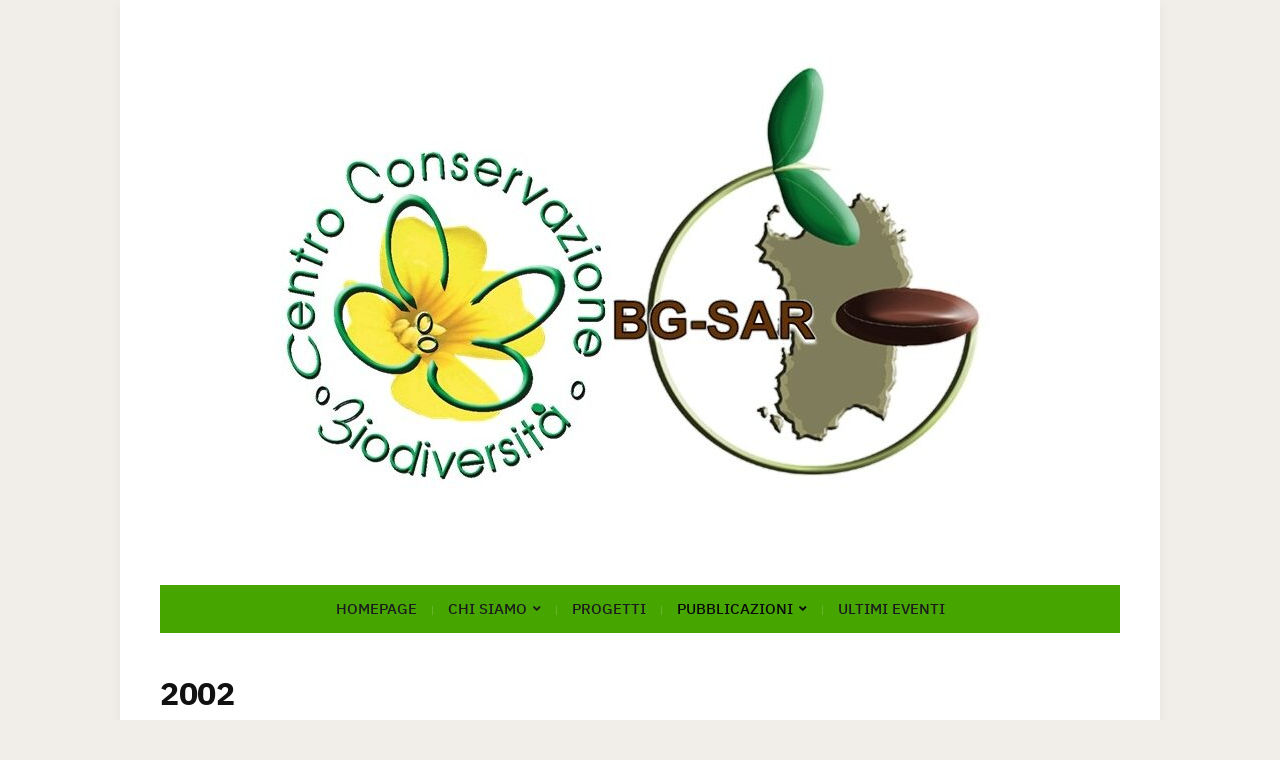

--- FILE ---
content_type: text/html; charset=UTF-8
request_url: https://ccb-sardegna.it/?page_id=2301
body_size: 11704
content:
<!DOCTYPE html>
<html lang="it-IT">
	<head>
		<meta charset="UTF-8" />
		<meta http-equiv="X-UA-Compatible" content="IE=edge" />
		<meta name="viewport" content="width=device-width, initial-scale=1.0" />
		<link rel="profile" href="//gmpg.org/xfn/11" />
	<title>2002 &#8211; Centro Conservazione Biodiversità &#8211; CCB</title>
<meta name='robots' content='max-image-preview:large' />
<link rel='dns-prefetch' href='//stats.wp.com' />
<link rel='dns-prefetch' href='//widgets.wp.com' />
<link rel='dns-prefetch' href='//s0.wp.com' />
<link rel='dns-prefetch' href='//0.gravatar.com' />
<link rel='dns-prefetch' href='//1.gravatar.com' />
<link rel='dns-prefetch' href='//2.gravatar.com' />
<link rel="alternate" type="application/rss+xml" title="Centro Conservazione Biodiversità - CCB &raquo; Feed" href="https://ccb-sardegna.it/?feed=rss2" />
<link rel="alternate" type="application/rss+xml" title="Centro Conservazione Biodiversità - CCB &raquo; Feed dei commenti" href="https://ccb-sardegna.it/?feed=comments-rss2" />
<link rel="alternate" title="oEmbed (JSON)" type="application/json+oembed" href="https://ccb-sardegna.it/index.php?rest_route=%2Foembed%2F1.0%2Fembed&#038;url=https%3A%2F%2Fccb-sardegna.it%2F%3Fpage_id%3D2301" />
<link rel="alternate" title="oEmbed (XML)" type="text/xml+oembed" href="https://ccb-sardegna.it/index.php?rest_route=%2Foembed%2F1.0%2Fembed&#038;url=https%3A%2F%2Fccb-sardegna.it%2F%3Fpage_id%3D2301&#038;format=xml" />
<style type='text/css' id='kt_global_css_variables'>
:root {
  --central-palette-1: #53F340;
}
</style>
<style id='wp-img-auto-sizes-contain-inline-css' type='text/css'>
img:is([sizes=auto i],[sizes^="auto," i]){contain-intrinsic-size:3000px 1500px}
/*# sourceURL=wp-img-auto-sizes-contain-inline-css */
</style>
<style id='wp-emoji-styles-inline-css' type='text/css'>

	img.wp-smiley, img.emoji {
		display: inline !important;
		border: none !important;
		box-shadow: none !important;
		height: 1em !important;
		width: 1em !important;
		margin: 0 0.07em !important;
		vertical-align: -0.1em !important;
		background: none !important;
		padding: 0 !important;
	}
/*# sourceURL=wp-emoji-styles-inline-css */
</style>
<style id='wp-block-library-inline-css' type='text/css'>
:root{--wp-block-synced-color:#7a00df;--wp-block-synced-color--rgb:122,0,223;--wp-bound-block-color:var(--wp-block-synced-color);--wp-editor-canvas-background:#ddd;--wp-admin-theme-color:#007cba;--wp-admin-theme-color--rgb:0,124,186;--wp-admin-theme-color-darker-10:#006ba1;--wp-admin-theme-color-darker-10--rgb:0,107,160.5;--wp-admin-theme-color-darker-20:#005a87;--wp-admin-theme-color-darker-20--rgb:0,90,135;--wp-admin-border-width-focus:2px}@media (min-resolution:192dpi){:root{--wp-admin-border-width-focus:1.5px}}.wp-element-button{cursor:pointer}:root .has-very-light-gray-background-color{background-color:#eee}:root .has-very-dark-gray-background-color{background-color:#313131}:root .has-very-light-gray-color{color:#eee}:root .has-very-dark-gray-color{color:#313131}:root .has-vivid-green-cyan-to-vivid-cyan-blue-gradient-background{background:linear-gradient(135deg,#00d084,#0693e3)}:root .has-purple-crush-gradient-background{background:linear-gradient(135deg,#34e2e4,#4721fb 50%,#ab1dfe)}:root .has-hazy-dawn-gradient-background{background:linear-gradient(135deg,#faaca8,#dad0ec)}:root .has-subdued-olive-gradient-background{background:linear-gradient(135deg,#fafae1,#67a671)}:root .has-atomic-cream-gradient-background{background:linear-gradient(135deg,#fdd79a,#004a59)}:root .has-nightshade-gradient-background{background:linear-gradient(135deg,#330968,#31cdcf)}:root .has-midnight-gradient-background{background:linear-gradient(135deg,#020381,#2874fc)}:root{--wp--preset--font-size--normal:16px;--wp--preset--font-size--huge:42px}.has-regular-font-size{font-size:1em}.has-larger-font-size{font-size:2.625em}.has-normal-font-size{font-size:var(--wp--preset--font-size--normal)}.has-huge-font-size{font-size:var(--wp--preset--font-size--huge)}.has-text-align-center{text-align:center}.has-text-align-left{text-align:left}.has-text-align-right{text-align:right}.has-fit-text{white-space:nowrap!important}#end-resizable-editor-section{display:none}.aligncenter{clear:both}.items-justified-left{justify-content:flex-start}.items-justified-center{justify-content:center}.items-justified-right{justify-content:flex-end}.items-justified-space-between{justify-content:space-between}.screen-reader-text{border:0;clip-path:inset(50%);height:1px;margin:-1px;overflow:hidden;padding:0;position:absolute;width:1px;word-wrap:normal!important}.screen-reader-text:focus{background-color:#ddd;clip-path:none;color:#444;display:block;font-size:1em;height:auto;left:5px;line-height:normal;padding:15px 23px 14px;text-decoration:none;top:5px;width:auto;z-index:100000}html :where(.has-border-color){border-style:solid}html :where([style*=border-top-color]){border-top-style:solid}html :where([style*=border-right-color]){border-right-style:solid}html :where([style*=border-bottom-color]){border-bottom-style:solid}html :where([style*=border-left-color]){border-left-style:solid}html :where([style*=border-width]){border-style:solid}html :where([style*=border-top-width]){border-top-style:solid}html :where([style*=border-right-width]){border-right-style:solid}html :where([style*=border-bottom-width]){border-bottom-style:solid}html :where([style*=border-left-width]){border-left-style:solid}html :where(img[class*=wp-image-]){height:auto;max-width:100%}:where(figure){margin:0 0 1em}html :where(.is-position-sticky){--wp-admin--admin-bar--position-offset:var(--wp-admin--admin-bar--height,0px)}@media screen and (max-width:600px){html :where(.is-position-sticky){--wp-admin--admin-bar--position-offset:0px}}

/*# sourceURL=wp-block-library-inline-css */
</style><style id='global-styles-inline-css' type='text/css'>
:root{--wp--preset--aspect-ratio--square: 1;--wp--preset--aspect-ratio--4-3: 4/3;--wp--preset--aspect-ratio--3-4: 3/4;--wp--preset--aspect-ratio--3-2: 3/2;--wp--preset--aspect-ratio--2-3: 2/3;--wp--preset--aspect-ratio--16-9: 16/9;--wp--preset--aspect-ratio--9-16: 9/16;--wp--preset--color--black: #000000;--wp--preset--color--cyan-bluish-gray: #abb8c3;--wp--preset--color--white: #ffffff;--wp--preset--color--pale-pink: #f78da7;--wp--preset--color--vivid-red: #cf2e2e;--wp--preset--color--luminous-vivid-orange: #ff6900;--wp--preset--color--luminous-vivid-amber: #fcb900;--wp--preset--color--light-green-cyan: #7bdcb5;--wp--preset--color--vivid-green-cyan: #00d084;--wp--preset--color--pale-cyan-blue: #8ed1fc;--wp--preset--color--vivid-cyan-blue: #0693e3;--wp--preset--color--vivid-purple: #9b51e0;--wp--preset--color--central-palette-1: #53F340;--wp--preset--gradient--vivid-cyan-blue-to-vivid-purple: linear-gradient(135deg,rgb(6,147,227) 0%,rgb(155,81,224) 100%);--wp--preset--gradient--light-green-cyan-to-vivid-green-cyan: linear-gradient(135deg,rgb(122,220,180) 0%,rgb(0,208,130) 100%);--wp--preset--gradient--luminous-vivid-amber-to-luminous-vivid-orange: linear-gradient(135deg,rgb(252,185,0) 0%,rgb(255,105,0) 100%);--wp--preset--gradient--luminous-vivid-orange-to-vivid-red: linear-gradient(135deg,rgb(255,105,0) 0%,rgb(207,46,46) 100%);--wp--preset--gradient--very-light-gray-to-cyan-bluish-gray: linear-gradient(135deg,rgb(238,238,238) 0%,rgb(169,184,195) 100%);--wp--preset--gradient--cool-to-warm-spectrum: linear-gradient(135deg,rgb(74,234,220) 0%,rgb(151,120,209) 20%,rgb(207,42,186) 40%,rgb(238,44,130) 60%,rgb(251,105,98) 80%,rgb(254,248,76) 100%);--wp--preset--gradient--blush-light-purple: linear-gradient(135deg,rgb(255,206,236) 0%,rgb(152,150,240) 100%);--wp--preset--gradient--blush-bordeaux: linear-gradient(135deg,rgb(254,205,165) 0%,rgb(254,45,45) 50%,rgb(107,0,62) 100%);--wp--preset--gradient--luminous-dusk: linear-gradient(135deg,rgb(255,203,112) 0%,rgb(199,81,192) 50%,rgb(65,88,208) 100%);--wp--preset--gradient--pale-ocean: linear-gradient(135deg,rgb(255,245,203) 0%,rgb(182,227,212) 50%,rgb(51,167,181) 100%);--wp--preset--gradient--electric-grass: linear-gradient(135deg,rgb(202,248,128) 0%,rgb(113,206,126) 100%);--wp--preset--gradient--midnight: linear-gradient(135deg,rgb(2,3,129) 0%,rgb(40,116,252) 100%);--wp--preset--font-size--small: 13px;--wp--preset--font-size--medium: 20px;--wp--preset--font-size--large: 36px;--wp--preset--font-size--x-large: 42px;--wp--preset--spacing--20: 0.44rem;--wp--preset--spacing--30: 0.67rem;--wp--preset--spacing--40: 1rem;--wp--preset--spacing--50: 1.5rem;--wp--preset--spacing--60: 2.25rem;--wp--preset--spacing--70: 3.38rem;--wp--preset--spacing--80: 5.06rem;--wp--preset--shadow--natural: 6px 6px 9px rgba(0, 0, 0, 0.2);--wp--preset--shadow--deep: 12px 12px 50px rgba(0, 0, 0, 0.4);--wp--preset--shadow--sharp: 6px 6px 0px rgba(0, 0, 0, 0.2);--wp--preset--shadow--outlined: 6px 6px 0px -3px rgb(255, 255, 255), 6px 6px rgb(0, 0, 0);--wp--preset--shadow--crisp: 6px 6px 0px rgb(0, 0, 0);}:where(.is-layout-flex){gap: 0.5em;}:where(.is-layout-grid){gap: 0.5em;}body .is-layout-flex{display: flex;}.is-layout-flex{flex-wrap: wrap;align-items: center;}.is-layout-flex > :is(*, div){margin: 0;}body .is-layout-grid{display: grid;}.is-layout-grid > :is(*, div){margin: 0;}:where(.wp-block-columns.is-layout-flex){gap: 2em;}:where(.wp-block-columns.is-layout-grid){gap: 2em;}:where(.wp-block-post-template.is-layout-flex){gap: 1.25em;}:where(.wp-block-post-template.is-layout-grid){gap: 1.25em;}.has-black-color{color: var(--wp--preset--color--black) !important;}.has-cyan-bluish-gray-color{color: var(--wp--preset--color--cyan-bluish-gray) !important;}.has-white-color{color: var(--wp--preset--color--white) !important;}.has-pale-pink-color{color: var(--wp--preset--color--pale-pink) !important;}.has-vivid-red-color{color: var(--wp--preset--color--vivid-red) !important;}.has-luminous-vivid-orange-color{color: var(--wp--preset--color--luminous-vivid-orange) !important;}.has-luminous-vivid-amber-color{color: var(--wp--preset--color--luminous-vivid-amber) !important;}.has-light-green-cyan-color{color: var(--wp--preset--color--light-green-cyan) !important;}.has-vivid-green-cyan-color{color: var(--wp--preset--color--vivid-green-cyan) !important;}.has-pale-cyan-blue-color{color: var(--wp--preset--color--pale-cyan-blue) !important;}.has-vivid-cyan-blue-color{color: var(--wp--preset--color--vivid-cyan-blue) !important;}.has-vivid-purple-color{color: var(--wp--preset--color--vivid-purple) !important;}.has-black-background-color{background-color: var(--wp--preset--color--black) !important;}.has-cyan-bluish-gray-background-color{background-color: var(--wp--preset--color--cyan-bluish-gray) !important;}.has-white-background-color{background-color: var(--wp--preset--color--white) !important;}.has-pale-pink-background-color{background-color: var(--wp--preset--color--pale-pink) !important;}.has-vivid-red-background-color{background-color: var(--wp--preset--color--vivid-red) !important;}.has-luminous-vivid-orange-background-color{background-color: var(--wp--preset--color--luminous-vivid-orange) !important;}.has-luminous-vivid-amber-background-color{background-color: var(--wp--preset--color--luminous-vivid-amber) !important;}.has-light-green-cyan-background-color{background-color: var(--wp--preset--color--light-green-cyan) !important;}.has-vivid-green-cyan-background-color{background-color: var(--wp--preset--color--vivid-green-cyan) !important;}.has-pale-cyan-blue-background-color{background-color: var(--wp--preset--color--pale-cyan-blue) !important;}.has-vivid-cyan-blue-background-color{background-color: var(--wp--preset--color--vivid-cyan-blue) !important;}.has-vivid-purple-background-color{background-color: var(--wp--preset--color--vivid-purple) !important;}.has-black-border-color{border-color: var(--wp--preset--color--black) !important;}.has-cyan-bluish-gray-border-color{border-color: var(--wp--preset--color--cyan-bluish-gray) !important;}.has-white-border-color{border-color: var(--wp--preset--color--white) !important;}.has-pale-pink-border-color{border-color: var(--wp--preset--color--pale-pink) !important;}.has-vivid-red-border-color{border-color: var(--wp--preset--color--vivid-red) !important;}.has-luminous-vivid-orange-border-color{border-color: var(--wp--preset--color--luminous-vivid-orange) !important;}.has-luminous-vivid-amber-border-color{border-color: var(--wp--preset--color--luminous-vivid-amber) !important;}.has-light-green-cyan-border-color{border-color: var(--wp--preset--color--light-green-cyan) !important;}.has-vivid-green-cyan-border-color{border-color: var(--wp--preset--color--vivid-green-cyan) !important;}.has-pale-cyan-blue-border-color{border-color: var(--wp--preset--color--pale-cyan-blue) !important;}.has-vivid-cyan-blue-border-color{border-color: var(--wp--preset--color--vivid-cyan-blue) !important;}.has-vivid-purple-border-color{border-color: var(--wp--preset--color--vivid-purple) !important;}.has-vivid-cyan-blue-to-vivid-purple-gradient-background{background: var(--wp--preset--gradient--vivid-cyan-blue-to-vivid-purple) !important;}.has-light-green-cyan-to-vivid-green-cyan-gradient-background{background: var(--wp--preset--gradient--light-green-cyan-to-vivid-green-cyan) !important;}.has-luminous-vivid-amber-to-luminous-vivid-orange-gradient-background{background: var(--wp--preset--gradient--luminous-vivid-amber-to-luminous-vivid-orange) !important;}.has-luminous-vivid-orange-to-vivid-red-gradient-background{background: var(--wp--preset--gradient--luminous-vivid-orange-to-vivid-red) !important;}.has-very-light-gray-to-cyan-bluish-gray-gradient-background{background: var(--wp--preset--gradient--very-light-gray-to-cyan-bluish-gray) !important;}.has-cool-to-warm-spectrum-gradient-background{background: var(--wp--preset--gradient--cool-to-warm-spectrum) !important;}.has-blush-light-purple-gradient-background{background: var(--wp--preset--gradient--blush-light-purple) !important;}.has-blush-bordeaux-gradient-background{background: var(--wp--preset--gradient--blush-bordeaux) !important;}.has-luminous-dusk-gradient-background{background: var(--wp--preset--gradient--luminous-dusk) !important;}.has-pale-ocean-gradient-background{background: var(--wp--preset--gradient--pale-ocean) !important;}.has-electric-grass-gradient-background{background: var(--wp--preset--gradient--electric-grass) !important;}.has-midnight-gradient-background{background: var(--wp--preset--gradient--midnight) !important;}.has-small-font-size{font-size: var(--wp--preset--font-size--small) !important;}.has-medium-font-size{font-size: var(--wp--preset--font-size--medium) !important;}.has-large-font-size{font-size: var(--wp--preset--font-size--large) !important;}.has-x-large-font-size{font-size: var(--wp--preset--font-size--x-large) !important;}
/*# sourceURL=global-styles-inline-css */
</style>

<style id='classic-theme-styles-inline-css' type='text/css'>
/*! This file is auto-generated */
.wp-block-button__link{color:#fff;background-color:#32373c;border-radius:9999px;box-shadow:none;text-decoration:none;padding:calc(.667em + 2px) calc(1.333em + 2px);font-size:1.125em}.wp-block-file__button{background:#32373c;color:#fff;text-decoration:none}
/*# sourceURL=/wp-includes/css/classic-themes.min.css */
</style>
<link rel='stylesheet' id='contact-form-7-css' href='https://ccb-sardegna.it/wp-content/plugins/contact-form-7/includes/css/styles.css?ver=6.0' type='text/css' media='all' />
<link rel='stylesheet' id='jetpack_likes-css' href='https://ccb-sardegna.it/wp-content/plugins/jetpack/modules/likes/style.css?ver=13.9.1' type='text/css' media='all' />
<link rel='stylesheet' id='museo-style-css' href='https://ccb-sardegna.it/wp-content/themes/museo/style.css?ver=1.4.1' type='text/css' media='all' />
<link rel='stylesheet' id='academia-icomoon-css' href='https://ccb-sardegna.it/wp-content/themes/museo/css/icomoon.css?ver=1.4.1' type='text/css' media='all' />
<link rel='stylesheet' id='sharedaddy-css' href='https://ccb-sardegna.it/wp-content/plugins/jetpack/modules/sharedaddy/sharing.css?ver=13.9.1' type='text/css' media='all' />
<link rel='stylesheet' id='social-logos-css' href='https://ccb-sardegna.it/wp-content/plugins/jetpack/_inc/social-logos/social-logos.min.css?ver=13.9.1' type='text/css' media='all' />
<script type="text/javascript" src="https://ccb-sardegna.it/wp-includes/js/jquery/jquery.min.js?ver=3.7.1" id="jquery-core-js"></script>
<script type="text/javascript" src="https://ccb-sardegna.it/wp-includes/js/jquery/jquery-migrate.min.js?ver=3.4.1" id="jquery-migrate-js"></script>
<script type="text/javascript" src="https://ccb-sardegna.it/wp-content/themes/museo/js/superfish.min.js?ver=1" id="jquery-superfish-js"></script>
<link rel="https://api.w.org/" href="https://ccb-sardegna.it/index.php?rest_route=/" /><link rel="alternate" title="JSON" type="application/json" href="https://ccb-sardegna.it/index.php?rest_route=/wp/v2/pages/2301" /><link rel="EditURI" type="application/rsd+xml" title="RSD" href="https://ccb-sardegna.it/xmlrpc.php?rsd" />
<meta name="generator" content="WordPress 6.9" />
<link rel="canonical" href="https://ccb-sardegna.it/?page_id=2301" />
<link rel='shortlink' href='https://ccb-sardegna.it/?p=2301' />
	<style>img#wpstats{display:none}</style>
		
<!-- Begin Theme Custom CSS -->
<style type="text/css" id="academiathemes-custom-css">
.pagination a{color:#30799b;}.site-column-aside .widget_nav_menu .menu-item a, .site-column-aside .widget_nav_menu .menu-item-has-children > a, .pagination .current, .pagination a:hover, .pagination a:focus{background:#30799b;}#site-page-columns .widget-title, #site-column-main .widget-title, .pagination .current, .pagination a:hover, .pagination a:focus{border-color:#30799b;}.site-column-aside .widget_nav_menu .menu-item a{color:#4d9332;}.site-section-wrapper-primary-menu, .site-column-aside .widget_nav_menu .current-menu-item > a, .site-column-aside .widget_nav_menu .current-menu-item.menu-item-has-children > a, .site-column-aside .widget_nav_menu .current-page-ancestor > a{background:#47a500;}.site-column-aside .widget_nav_menu .current-menu-item > a, .site-column-aside .widget_nav_menu .current-menu-item.menu-item-has-children > a, .site-column-aside .widget_nav_menu .current-page-ancestor > a{border-right-color:#47a500;border-left-color:#47a500;}.large-nav a{color:#1c1c1c;}.large-nav a:hover, .large-nav a:focus, .large-nav .current-menu-item > a, .large-nav .current_page_item > a, .large-nav .current-menu-parent > a, .slicknav_nav a:hover, .slicknav_nav a:focus, .slicknav_btn:hover .slicknav_menutxt, .slicknav_btn:focus .slicknav_menutxt{color:#0a0a0a;}.slicknav_btn:hover .slicknav_icon-bar, .slicknav_btn:focus .slicknav_icon-bar{background-color:#0a0a0a;}#site-footer .widget-title{color:#0a0606;}.entry-tagline, .logged-in-as, .custom-widget-featured-page .entry-tagline, .custom-widget-featured-pages .entry-tagline{color:#42c611;}
</style>
<!-- End Theme Custom CSS -->

<!-- Jetpack Open Graph Tags -->
<meta property="og:type" content="article" />
<meta property="og:title" content="2002" />
<meta property="og:url" content="https://ccb-sardegna.it/?page_id=2301" />
<meta property="og:description" content="Visita l&#039;articolo per saperne di più." />
<meta property="article:published_time" content="2022-10-17T10:43:53+00:00" />
<meta property="article:modified_time" content="2022-10-17T10:43:53+00:00" />
<meta property="og:site_name" content="Centro Conservazione Biodiversità - CCB" />
<meta property="og:image" content="https://ccb-sardegna.it/wp-content/uploads/2022/04/cropped-E7344450-F23F-478A-B2A5-39986CF20375.jpeg" />
<meta property="og:image:width" content="512" />
<meta property="og:image:height" content="512" />
<meta property="og:image:alt" content="" />
<meta property="og:locale" content="it_IT" />
<meta name="twitter:text:title" content="2002" />
<meta name="twitter:image" content="https://ccb-sardegna.it/wp-content/uploads/2022/04/cropped-E7344450-F23F-478A-B2A5-39986CF20375-270x270.jpeg" />
<meta name="twitter:card" content="summary" />
<meta name="twitter:description" content="Visita l&#039;articolo per saperne di più." />

<!-- End Jetpack Open Graph Tags -->
<link rel="icon" href="https://ccb-sardegna.it/wp-content/uploads/2022/04/cropped-E7344450-F23F-478A-B2A5-39986CF20375-32x32.jpeg" sizes="32x32" />
<link rel="icon" href="https://ccb-sardegna.it/wp-content/uploads/2022/04/cropped-E7344450-F23F-478A-B2A5-39986CF20375-192x192.jpeg" sizes="192x192" />
<link rel="apple-touch-icon" href="https://ccb-sardegna.it/wp-content/uploads/2022/04/cropped-E7344450-F23F-478A-B2A5-39986CF20375-180x180.jpeg" />
<meta name="msapplication-TileImage" content="https://ccb-sardegna.it/wp-content/uploads/2022/04/cropped-E7344450-F23F-478A-B2A5-39986CF20375-270x270.jpeg" />
<style id="kt_central_palette_gutenberg_css" type="text/css">.has-central-palette-1-color{color:#53F340 !important}.has-central-palette-1-background-color{background-color:#53F340 !important}
</style>
</head>

<body class="wp-singular page-template-default page page-id-2301 wp-custom-logo wp-embed-responsive wp-theme-museo page-sidebar-both page-header-centered">


<div id="container">

	<a class="skip-link screen-reader-text" href="#site-main">Skip to content</a>
	<div class="site-wrapper-all site-wrapper-boxed">

		<header id="site-masthead" class="site-section site-section-masthead">
			<div class="site-section-wrapper site-section-wrapper-masthead">
				<div id="site-logo"><a href="https://ccb-sardegna.it/" class="custom-logo-link" rel="home"><img width="830" height="515" src="https://ccb-sardegna.it/wp-content/uploads/2024/01/cropped-422328533_761126496047801_8666338752571953036_n.jpg" class="custom-logo" alt="Logo perCentro Conservazione Biodiversità - CCB" decoding="async" fetchpriority="high" srcset="https://ccb-sardegna.it/wp-content/uploads/2024/01/cropped-422328533_761126496047801_8666338752571953036_n.jpg 830w, https://ccb-sardegna.it/wp-content/uploads/2024/01/cropped-422328533_761126496047801_8666338752571953036_n-300x186.jpg 300w, https://ccb-sardegna.it/wp-content/uploads/2024/01/cropped-422328533_761126496047801_8666338752571953036_n-768x477.jpg 768w" sizes="(max-width: 830px) 100vw, 830px" /></a>			</div><!-- #site-logo -->							</div><!-- .site-section-wrapper .site-section-wrapper-masthead -->
		</header><!-- #site-masthead .site-section-masthead -->
				<nav id="site-primary-nav">
			<span id="site-mobile-menu-toggle">
	<button class="site-toggle-anchor">
		<span class="site-toggle-icon site-toggle-icon-open is-visible icon-icomoon academia-icon-bars"></span>
		<span class="site-toggle-label site-toggle-label-open is-visible">Apri il menu</span>
		<span class="site-toggle-icon site-toggle-icon-close icon-icomoon academia-icon-bars"></span>
		<span class="site-toggle-label site-toggle-label-close">Chiudi il menu</span>
	</button><!-- .toggle-anchor -->
</span><!-- #site-mobile-menu-toggle -->

<div id="site-mobile-menu">

	<div class="menu-wrapper">

		
		<nav class="mobile-menu" aria-label="Mobile Menu">

			<ul class="mobile-menu-ul">

			<ul id="menu-menu-principale" class="menu"><li id="menu-item-90" class="menu-item menu-item-type-custom menu-item-object-custom menu-item-home menu-item-90"><a href="https://ccb-sardegna.it/">Homepage</a></li>
<li id="menu-item-198" class="menu-item menu-item-type-post_type menu-item-object-page menu-item-has-children menu-item-198"><a href="https://ccb-sardegna.it/?page_id=168">Chi siamo</a><button class="sub-menu-toggle toggle-anchor"><span class="screen-reader-text">Show sub menu</span><span class="icon-icomoon academia-icon-chevron-down"></span></span></button>
<ul class="sub-menu">
	<li id="menu-item-375" class="menu-item menu-item-type-post_type menu-item-object-page menu-item-375"><a href="https://ccb-sardegna.it/?page_id=369">Lo staff</a></li>
	<li id="menu-item-639" class="menu-item menu-item-type-post_type menu-item-object-page menu-item-639"><a href="https://ccb-sardegna.it/?page_id=633">Tematiche di ricerca</a></li>
</ul>
</li>
<li id="menu-item-333" class="menu-item menu-item-type-post_type menu-item-object-page menu-item-333"><a href="https://ccb-sardegna.it/?page_id=327">PROGETTI</a></li>
<li id="menu-item-714" class="menu-item menu-item-type-post_type menu-item-object-page current-menu-ancestor current-menu-parent current_page_parent current_page_ancestor menu-item-has-children menu-item-714"><a href="https://ccb-sardegna.it/?page_id=708">Pubblicazioni</a><button class="sub-menu-toggle toggle-anchor"><span class="screen-reader-text">Show sub menu</span><span class="icon-icomoon academia-icon-chevron-down"></span></span></button>
<ul class="sub-menu">
	<li id="menu-item-2989" class="menu-item menu-item-type-post_type menu-item-object-page menu-item-2989"><a href="https://ccb-sardegna.it/?page_id=2983">2025</a></li>
	<li id="menu-item-2878" class="menu-item menu-item-type-post_type menu-item-object-page menu-item-2878"><a href="https://ccb-sardegna.it/?page_id=2872">2024</a></li>
	<li id="menu-item-2752" class="menu-item menu-item-type-post_type menu-item-object-page menu-item-2752"><a href="https://ccb-sardegna.it/?page_id=2746">2023</a></li>
	<li id="menu-item-1011" class="menu-item menu-item-type-post_type menu-item-object-page menu-item-1011"><a href="https://ccb-sardegna.it/?page_id=1005">2022</a></li>
	<li id="menu-item-771" class="menu-item menu-item-type-post_type menu-item-object-page menu-item-771"><a href="https://ccb-sardegna.it/?page_id=765">2021</a></li>
	<li id="menu-item-795" class="menu-item menu-item-type-post_type menu-item-object-page menu-item-795"><a href="https://ccb-sardegna.it/?page_id=780">2020</a></li>
	<li id="menu-item-792" class="menu-item menu-item-type-post_type menu-item-object-page menu-item-792"><a href="https://ccb-sardegna.it/?page_id=786">2019</a></li>
	<li id="menu-item-1488" class="menu-item menu-item-type-post_type menu-item-object-page menu-item-1488"><a href="https://ccb-sardegna.it/?page_id=1407">2018</a></li>
	<li id="menu-item-1485" class="menu-item menu-item-type-post_type menu-item-object-page menu-item-1485"><a href="https://ccb-sardegna.it/?page_id=1413">2017</a></li>
	<li id="menu-item-1482" class="menu-item menu-item-type-post_type menu-item-object-page menu-item-1482"><a href="https://ccb-sardegna.it/?page_id=1419">2016</a></li>
	<li id="menu-item-1479" class="menu-item menu-item-type-post_type menu-item-object-page menu-item-1479"><a href="https://ccb-sardegna.it/?page_id=1425">2015</a></li>
	<li id="menu-item-1476" class="menu-item menu-item-type-post_type menu-item-object-page menu-item-1476"><a href="https://ccb-sardegna.it/?page_id=1434">2014</a></li>
	<li id="menu-item-1473" class="menu-item menu-item-type-post_type menu-item-object-page menu-item-1473"><a href="https://ccb-sardegna.it/?page_id=1440">2013</a></li>
	<li id="menu-item-1470" class="menu-item menu-item-type-post_type menu-item-object-page menu-item-1470"><a href="https://ccb-sardegna.it/?page_id=1446">2012</a></li>
	<li id="menu-item-1467" class="menu-item menu-item-type-post_type menu-item-object-page menu-item-1467"><a href="https://ccb-sardegna.it/?page_id=1452">2011</a></li>
	<li id="menu-item-1464" class="menu-item menu-item-type-post_type menu-item-object-page menu-item-1464"><a href="https://ccb-sardegna.it/?page_id=1458">2010</a></li>
	<li id="menu-item-2352" class="menu-item menu-item-type-post_type menu-item-object-page menu-item-2352"><a href="https://ccb-sardegna.it/?page_id=2259">2009</a></li>
	<li id="menu-item-2349" class="menu-item menu-item-type-post_type menu-item-object-page menu-item-2349"><a href="https://ccb-sardegna.it/?page_id=2265">2008</a></li>
	<li id="menu-item-2346" class="menu-item menu-item-type-post_type menu-item-object-page menu-item-2346"><a href="https://ccb-sardegna.it/?page_id=2271">2007</a></li>
	<li id="menu-item-2343" class="menu-item menu-item-type-post_type menu-item-object-page menu-item-2343"><a href="https://ccb-sardegna.it/?page_id=2277">2006</a></li>
	<li id="menu-item-2340" class="menu-item menu-item-type-post_type menu-item-object-page menu-item-2340"><a href="https://ccb-sardegna.it/?page_id=2283">2005</a></li>
	<li id="menu-item-2337" class="menu-item menu-item-type-post_type menu-item-object-page menu-item-2337"><a href="https://ccb-sardegna.it/?page_id=2289">2004</a></li>
	<li id="menu-item-2334" class="menu-item menu-item-type-post_type menu-item-object-page menu-item-2334"><a href="https://ccb-sardegna.it/?page_id=2295">2003</a></li>
	<li id="menu-item-2331" class="menu-item menu-item-type-post_type menu-item-object-page current-menu-item page_item page-item-2301 current_page_item menu-item-2331"><a href="https://ccb-sardegna.it/?page_id=2301" aria-current="page">2002</a></li>
	<li id="menu-item-2328" class="menu-item menu-item-type-post_type menu-item-object-page menu-item-2328"><a href="https://ccb-sardegna.it/?page_id=2307">2001</a></li>
	<li id="menu-item-2325" class="menu-item menu-item-type-post_type menu-item-object-page menu-item-2325"><a href="https://ccb-sardegna.it/?page_id=2319">1995-2000</a></li>
</ul>
</li>
<li id="menu-item-543" class="menu-item menu-item-type-post_type menu-item-object-page menu-item-543"><a href="https://ccb-sardegna.it/?page_id=534">Ultimi Eventi</a></li>
</ul>
			</ul><!-- .mobile-menu-ul -->

		</nav><!-- .mobile-menu -->

	</div><!-- .menu-wrapper -->

</div><!-- #site-mobile-menu -->
			<div class="site-section-wrapper site-section-wrapper-primary-menu"><ul id="site-primary-menu" class="navbar-nav dropdown large-nav sf-menu clearfix"><li class="menu-item menu-item-type-custom menu-item-object-custom menu-item-home menu-item-90"><a href="https://ccb-sardegna.it/">Homepage</a></li>
<li class="menu-item menu-item-type-post_type menu-item-object-page menu-item-has-children menu-item-198"><a href="https://ccb-sardegna.it/?page_id=168">Chi siamo</a>
<ul class="sub-menu">
	<li class="menu-item menu-item-type-post_type menu-item-object-page menu-item-375"><a href="https://ccb-sardegna.it/?page_id=369">Lo staff</a></li>
	<li class="menu-item menu-item-type-post_type menu-item-object-page menu-item-639"><a href="https://ccb-sardegna.it/?page_id=633">Tematiche di ricerca</a></li>
</ul>
</li>
<li class="menu-item menu-item-type-post_type menu-item-object-page menu-item-333"><a href="https://ccb-sardegna.it/?page_id=327">PROGETTI</a></li>
<li class="menu-item menu-item-type-post_type menu-item-object-page current-menu-ancestor current-menu-parent current_page_parent current_page_ancestor menu-item-has-children menu-item-714"><a href="https://ccb-sardegna.it/?page_id=708">Pubblicazioni</a>
<ul class="sub-menu">
	<li class="menu-item menu-item-type-post_type menu-item-object-page menu-item-2989"><a href="https://ccb-sardegna.it/?page_id=2983">2025</a></li>
	<li class="menu-item menu-item-type-post_type menu-item-object-page menu-item-2878"><a href="https://ccb-sardegna.it/?page_id=2872">2024</a></li>
	<li class="menu-item menu-item-type-post_type menu-item-object-page menu-item-2752"><a href="https://ccb-sardegna.it/?page_id=2746">2023</a></li>
	<li class="menu-item menu-item-type-post_type menu-item-object-page menu-item-1011"><a href="https://ccb-sardegna.it/?page_id=1005">2022</a></li>
	<li class="menu-item menu-item-type-post_type menu-item-object-page menu-item-771"><a href="https://ccb-sardegna.it/?page_id=765">2021</a></li>
	<li class="menu-item menu-item-type-post_type menu-item-object-page menu-item-795"><a href="https://ccb-sardegna.it/?page_id=780">2020</a></li>
	<li class="menu-item menu-item-type-post_type menu-item-object-page menu-item-792"><a href="https://ccb-sardegna.it/?page_id=786">2019</a></li>
	<li class="menu-item menu-item-type-post_type menu-item-object-page menu-item-1488"><a href="https://ccb-sardegna.it/?page_id=1407">2018</a></li>
	<li class="menu-item menu-item-type-post_type menu-item-object-page menu-item-1485"><a href="https://ccb-sardegna.it/?page_id=1413">2017</a></li>
	<li class="menu-item menu-item-type-post_type menu-item-object-page menu-item-1482"><a href="https://ccb-sardegna.it/?page_id=1419">2016</a></li>
	<li class="menu-item menu-item-type-post_type menu-item-object-page menu-item-1479"><a href="https://ccb-sardegna.it/?page_id=1425">2015</a></li>
	<li class="menu-item menu-item-type-post_type menu-item-object-page menu-item-1476"><a href="https://ccb-sardegna.it/?page_id=1434">2014</a></li>
	<li class="menu-item menu-item-type-post_type menu-item-object-page menu-item-1473"><a href="https://ccb-sardegna.it/?page_id=1440">2013</a></li>
	<li class="menu-item menu-item-type-post_type menu-item-object-page menu-item-1470"><a href="https://ccb-sardegna.it/?page_id=1446">2012</a></li>
	<li class="menu-item menu-item-type-post_type menu-item-object-page menu-item-1467"><a href="https://ccb-sardegna.it/?page_id=1452">2011</a></li>
	<li class="menu-item menu-item-type-post_type menu-item-object-page menu-item-1464"><a href="https://ccb-sardegna.it/?page_id=1458">2010</a></li>
	<li class="menu-item menu-item-type-post_type menu-item-object-page menu-item-2352"><a href="https://ccb-sardegna.it/?page_id=2259">2009</a></li>
	<li class="menu-item menu-item-type-post_type menu-item-object-page menu-item-2349"><a href="https://ccb-sardegna.it/?page_id=2265">2008</a></li>
	<li class="menu-item menu-item-type-post_type menu-item-object-page menu-item-2346"><a href="https://ccb-sardegna.it/?page_id=2271">2007</a></li>
	<li class="menu-item menu-item-type-post_type menu-item-object-page menu-item-2343"><a href="https://ccb-sardegna.it/?page_id=2277">2006</a></li>
	<li class="menu-item menu-item-type-post_type menu-item-object-page menu-item-2340"><a href="https://ccb-sardegna.it/?page_id=2283">2005</a></li>
	<li class="menu-item menu-item-type-post_type menu-item-object-page menu-item-2337"><a href="https://ccb-sardegna.it/?page_id=2289">2004</a></li>
	<li class="menu-item menu-item-type-post_type menu-item-object-page menu-item-2334"><a href="https://ccb-sardegna.it/?page_id=2295">2003</a></li>
	<li class="menu-item menu-item-type-post_type menu-item-object-page current-menu-item page_item page-item-2301 current_page_item menu-item-2331"><a href="https://ccb-sardegna.it/?page_id=2301" aria-current="page">2002</a></li>
	<li class="menu-item menu-item-type-post_type menu-item-object-page menu-item-2328"><a href="https://ccb-sardegna.it/?page_id=2307">2001</a></li>
	<li class="menu-item menu-item-type-post_type menu-item-object-page menu-item-2325"><a href="https://ccb-sardegna.it/?page_id=2319">1995-2000</a></li>
</ul>
</li>
<li class="menu-item menu-item-type-post_type menu-item-object-page menu-item-543"><a href="https://ccb-sardegna.it/?page_id=534">Ultimi Eventi</a></li>
</ul></div><!-- .site-section-wrapper .site-section-wrapper-primary-menu -->
		</nav><!-- #site-primary-nav -->
<main id="site-main">

	<div class="site-section-wrapper site-section-wrapper-main">

			<div id="site-page-columns">

			<!-- ws fix

			--><div id="site-column-main" class="site-column site-column-main">
				
				<div class="site-column-main-wrapper">

					<div id="site-column-content" class="site-column site-column-content"><div class="site-column-wrapper site-column-content-wrapper"><h1 class="page-title">2002</h1><div class="entry-content"><div class="sharedaddy sd-sharing-enabled"><div class="robots-nocontent sd-block sd-social sd-social-icon-text sd-sharing"><h3 class="sd-title">Condividi:</h3><div class="sd-content"><ul><li class="share-facebook"><a rel="nofollow noopener noreferrer" data-shared="sharing-facebook-2301" class="share-facebook sd-button share-icon" href="https://ccb-sardegna.it/?page_id=2301&amp;share=facebook" target="_blank" title="Fai clic per condividere su Facebook" ><span>Facebook</span></a></li><li class="share-x"><a rel="nofollow noopener noreferrer" data-shared="sharing-x-2301" class="share-x sd-button share-icon" href="https://ccb-sardegna.it/?page_id=2301&amp;share=x" target="_blank" title="Fai clic per condividere su X" ><span>X</span></a></li><li class="share-end"></li></ul></div></div></div><div class='sharedaddy sd-block sd-like jetpack-likes-widget-wrapper jetpack-likes-widget-unloaded' id='like-post-wrapper-204954305-2301-69789fc2ae1fe' data-src='https://widgets.wp.com/likes/?ver=13.9.1#blog_id=204954305&amp;post_id=2301&amp;origin=ccb-sardegna.it&amp;obj_id=204954305-2301-69789fc2ae1fe&amp;n=1' data-name='like-post-frame-204954305-2301-69789fc2ae1fe' data-title='Metti Mi piace o ripubblica'><h3 class="sd-title">Mi piace:</h3><div class='likes-widget-placeholder post-likes-widget-placeholder' style='height: 55px;'><span class='button'><span>Mi piace</span></span> <span class="loading">Caricamento...</span></div><span class='sd-text-color'></span><a class='sd-link-color'></a></div></div><!-- .entry-content --></div><!-- .site-column-wrapper .site-column-content-wrapper --></div><!-- .#site-column-content .site-column .site-column-content -->
				</div><!-- .site-column-wrapper .site-content-wrapper -->
			</div><!-- #site-column-main .site-column .site-column-main -->

			
		</div><!-- #site-page-columns -->
	
	</div><!-- .site-section-wrapper .site-section-wrapper-main -->

</main><!-- #site-main -->
	

		<footer id="site-footer" class="site-section site-section-footer">
			<div class="site-section-wrapper site-section-wrapper-footer">

				<div class="site-columns site-columns-footer site-columns-3">

					<div class="site-column site-column-1">
						<div class="site-column-wrapper">
															<div id="calendar-6" class="widget widget_calendar"><div class="widget-content-wrapper"><div id="calendar_wrap" class="calendar_wrap"><table id="wp-calendar" class="wp-calendar-table">
	<caption>Gennaio 2026</caption>
	<thead>
	<tr>
		<th scope="col" aria-label="lunedì">L</th>
		<th scope="col" aria-label="martedì">M</th>
		<th scope="col" aria-label="mercoledì">M</th>
		<th scope="col" aria-label="giovedì">G</th>
		<th scope="col" aria-label="venerdì">V</th>
		<th scope="col" aria-label="sabato">S</th>
		<th scope="col" aria-label="domenica">D</th>
	</tr>
	</thead>
	<tbody>
	<tr>
		<td colspan="3" class="pad">&nbsp;</td><td>1</td><td>2</td><td>3</td><td>4</td>
	</tr>
	<tr>
		<td>5</td><td>6</td><td>7</td><td>8</td><td>9</td><td>10</td><td>11</td>
	</tr>
	<tr>
		<td>12</td><td>13</td><td>14</td><td>15</td><td>16</td><td>17</td><td>18</td>
	</tr>
	<tr>
		<td>19</td><td>20</td><td>21</td><td>22</td><td>23</td><td>24</td><td>25</td>
	</tr>
	<tr>
		<td>26</td><td id="today">27</td><td>28</td><td>29</td><td>30</td><td>31</td>
		<td class="pad" colspan="1">&nbsp;</td>
	</tr>
	</tbody>
	</table><nav aria-label="Mesi precedenti e successivi" class="wp-calendar-nav">
		<span class="wp-calendar-nav-prev"><a href="https://ccb-sardegna.it/?m=202506">&laquo; Giu</a></span>
		<span class="pad">&nbsp;</span>
		<span class="wp-calendar-nav-next">&nbsp;</span>
	</nav></div></div><!-- .widget-content-wrapper --></div><div id="media_gallery-6" class="widget widget_media_gallery"><div class="widget-content-wrapper"><div id='gallery-1' class='gallery galleryid-2301 gallery-columns-3 gallery-size-thumbnail'><figure class='gallery-item'>
			<div class='gallery-icon landscape'>
				<img width="150" height="150" src="https://ccb-sardegna.it/wp-content/uploads/2022/04/221779322_5896575313751279_1058395133291929572_n-150x150.jpeg" class="attachment-thumbnail size-thumbnail museo-first-image skip-lazy" alt="" decoding="async" loading="eager" />
			</div></figure><figure class='gallery-item'>
			<div class='gallery-icon landscape'>
				<img width="150" height="150" src="https://ccb-sardegna.it/wp-content/uploads/2024/03/430119866_783622147131569_5101227832589945529_n-150x150.jpg" class="attachment-thumbnail size-thumbnail" alt="" decoding="async" loading="lazy" />
			</div></figure><figure class='gallery-item'>
			<div class='gallery-icon landscape'>
				<img width="150" height="150" src="https://ccb-sardegna.it/wp-content/uploads/2024/03/Immagine4-150x150.png" class="attachment-thumbnail size-thumbnail" alt="" decoding="async" loading="lazy" />
			</div></figure><figure class='gallery-item'>
			<div class='gallery-icon portrait'>
				<img width="150" height="150" src="https://ccb-sardegna.it/wp-content/uploads/2024/03/433622495_799379902222460_5830691895559294410_n-150x150.jpg" class="attachment-thumbnail size-thumbnail" alt="" decoding="async" loading="lazy" />
			</div></figure><figure class='gallery-item'>
			<div class='gallery-icon portrait'>
				<img width="150" height="150" src="https://ccb-sardegna.it/wp-content/uploads/2022/04/275509367_320829513410837_15074525501175650_n-150x150.jpg" class="attachment-thumbnail size-thumbnail" alt="" decoding="async" loading="lazy" />
			</div></figure><figure class='gallery-item'>
			<div class='gallery-icon landscape'>
				<img width="150" height="150" src="https://ccb-sardegna.it/wp-content/uploads/2022/04/277556527_335362721957516_6101382140089137134_n-150x150.jpg" class="attachment-thumbnail size-thumbnail" alt="" decoding="async" loading="lazy" srcset="https://ccb-sardegna.it/wp-content/uploads/2022/04/277556527_335362721957516_6101382140089137134_n-150x150.jpg 150w, https://ccb-sardegna.it/wp-content/uploads/2022/04/277556527_335362721957516_6101382140089137134_n-70x70.jpg 70w, https://ccb-sardegna.it/wp-content/uploads/2022/04/277556527_335362721957516_6101382140089137134_n-246x246.jpg 246w, https://ccb-sardegna.it/wp-content/uploads/2022/04/277556527_335362721957516_6101382140089137134_n-276x276.jpg 276w, https://ccb-sardegna.it/wp-content/uploads/2022/04/277556527_335362721957516_6101382140089137134_n-125x125.jpg 125w" sizes="auto, (max-width: 150px) 100vw, 150px" />
			</div></figure><figure class='gallery-item'>
			<div class='gallery-icon landscape'>
				<img width="150" height="150" src="https://ccb-sardegna.it/wp-content/uploads/2024/03/Immagine-vite-150x150.png" class="attachment-thumbnail size-thumbnail" alt="" decoding="async" loading="lazy" />
			</div></figure><figure class='gallery-item'>
			<div class='gallery-icon landscape'>
				<img width="150" height="150" src="https://ccb-sardegna.it/wp-content/uploads/2022/04/275480135_320829593410829_4477172416235855621_n-150x150.jpg" class="attachment-thumbnail size-thumbnail" alt="" decoding="async" loading="lazy" srcset="https://ccb-sardegna.it/wp-content/uploads/2022/04/275480135_320829593410829_4477172416235855621_n-150x150.jpg 150w, https://ccb-sardegna.it/wp-content/uploads/2022/04/275480135_320829593410829_4477172416235855621_n-300x300.jpg 300w, https://ccb-sardegna.it/wp-content/uploads/2022/04/275480135_320829593410829_4477172416235855621_n-1024x1024.jpg 1024w, https://ccb-sardegna.it/wp-content/uploads/2022/04/275480135_320829593410829_4477172416235855621_n-768x768.jpg 768w, https://ccb-sardegna.it/wp-content/uploads/2022/04/275480135_320829593410829_4477172416235855621_n.jpg 1080w" sizes="auto, (max-width: 150px) 100vw, 150px" />
			</div></figure><figure class='gallery-item'>
			<div class='gallery-icon portrait'>
				<img width="150" height="150" src="https://ccb-sardegna.it/wp-content/uploads/2022/04/242061750_6167621526646655_7283086716058915146_n-150x150.jpeg" class="attachment-thumbnail size-thumbnail" alt="" decoding="async" loading="lazy" />
			</div></figure><figure class='gallery-item'>
			<div class='gallery-icon landscape'>
				<img width="150" height="150" src="https://ccb-sardegna.it/wp-content/uploads/2022/04/e-150x150.jpg" class="attachment-thumbnail size-thumbnail" alt="" decoding="async" loading="lazy" />
			</div></figure><figure class='gallery-item'>
			<div class='gallery-icon landscape'>
				<img width="150" height="150" src="https://ccb-sardegna.it/wp-content/uploads/2022/04/275535847_320829566744165_3407141083717323954_n-150x150.jpg" class="attachment-thumbnail size-thumbnail" alt="" decoding="async" loading="lazy" />
			</div></figure><figure class='gallery-item'>
			<div class='gallery-icon portrait'>
				<img width="150" height="150" src="https://ccb-sardegna.it/wp-content/uploads/2022/04/273127606_7007454819329984_4672856061759881446_n-150x150.jpeg" class="attachment-thumbnail size-thumbnail" alt="" decoding="async" loading="lazy" />
			</div></figure><figure class='gallery-item'>
			<div class='gallery-icon landscape'>
				<img width="150" height="150" src="https://ccb-sardegna.it/wp-content/uploads/2024/03/432917846_799379875555796_4797630300097092811_n-150x150.jpg" class="attachment-thumbnail size-thumbnail" alt="" decoding="async" loading="lazy" />
			</div></figure><figure class='gallery-item'>
			<div class='gallery-icon landscape'>
				<img width="150" height="150" src="https://ccb-sardegna.it/wp-content/uploads/2022/04/275466112_320829530077502_6841659032648596221_n-150x150.jpg" class="attachment-thumbnail size-thumbnail" alt="" decoding="async" loading="lazy" />
			</div></figure><figure class='gallery-item'>
			<div class='gallery-icon landscape'>
				<img width="150" height="150" src="https://ccb-sardegna.it/wp-content/uploads/2022/04/FC8555EC-2FB1-4315-ACC3-FA699232FBDF-150x150.jpeg" class="attachment-thumbnail size-thumbnail" alt="" decoding="async" loading="lazy" />
			</div></figure><figure class='gallery-item'>
			<div class='gallery-icon landscape'>
				<img width="150" height="150" src="https://ccb-sardegna.it/wp-content/uploads/2022/04/275501152_320829616744160_6825757385751882990_n-150x150.jpg" class="attachment-thumbnail size-thumbnail" alt="" decoding="async" loading="lazy" />
			</div></figure>
		</div>
</div><!-- .widget-content-wrapper --></div>													</div><!-- .site-column-wrapper -->
					</div><!-- .site-column .site-column-1 --><div class="site-column site-column-2">
						<div class="site-column-wrapper">
															<div id="search-5" class="widget widget_search"><div class="widget-content-wrapper"><form role="search" method="get" class="search-form" action="https://ccb-sardegna.it/">
				<label>
					<span class="screen-reader-text">Ricerca per:</span>
					<input type="search" class="search-field" placeholder="Cerca &hellip;" value="" name="s" />
				</label>
				<input type="submit" class="search-submit" value="Cerca" />
			</form></div><!-- .widget-content-wrapper --></div><div id="text-9" class="widget widget_text"><div class="widget-content-wrapper"><p class="widget-title"><span>Come trovarci</span></p>			<div class="textwidget"><p>Centro Conservazione Biodiversità Via Sant&#8217;Ignazio da Laconi, 13 &#8211; 09123 Cagliari Telefono: Direzione +39 070675-3508- Laboratori: +39 070675-3509\3681o Email: <a href="mailto:ccb@unica.it">ccb@unica.it</a><br />
Sito web: https://www.ccb-sardegna.it</p>
<p>Banca del Germoplasma della Sardegna &#8211;  Via Sant&#8217;Ignazio da Laconi, 9- 09123 Cagliari<br />
Telefono: Tel. +39 0706753806 Email: bgsar@unica.it</p>
</div>
		</div><!-- .widget-content-wrapper --></div>													</div><!-- .site-column-wrapper -->
					</div><!-- .site-column .site-column-2 -->
				</div><!-- .site-columns .site-columns-footer .site-columns-3 -->

			</div><!-- .site-section-wrapper .site-section-wrapper-footer -->

		</footer><!-- #site-footer .site-section-footer -->
		<div id="site-footer-credit">
			<div class="site-section-wrapper site-section-wrapper-footer-credit">
				<p class="site-credit">Copyright &copy; 2026 Centro Conservazione Biodiversità - CCB.  <span class="theme-credit">Powered by <a href="https://www.ilovewp.com/themes/museo-lite/" rel="noopener">Museo Lite</a></span></p>
			</div><!-- .site-section-wrapper .site-section-wrapper-footer-credit -->
		</div><!-- #site-footer-credit -->

	</div><!-- .site-wrapper-all .site-wrapper-boxed -->

</div><!-- #container -->


	<script type="text/javascript">
		window.WPCOM_sharing_counts = {"https:\/\/ccb-sardegna.it\/?page_id=2301":2301};
	</script>
					<script>
	/(trident|msie)/i.test(navigator.userAgent)&&document.getElementById&&window.addEventListener&&window.addEventListener("hashchange",function(){var t,e=location.hash.substring(1);/^[A-z0-9_-]+$/.test(e)&&(t=document.getElementById(e))&&(/^(?:a|select|input|button|textarea)$/i.test(t.tagName)||(t.tabIndex=-1),t.focus())},!1);
	</script>
	<script type="text/javascript" src="https://ccb-sardegna.it/wp-includes/js/dist/hooks.min.js?ver=dd5603f07f9220ed27f1" id="wp-hooks-js"></script>
<script type="text/javascript" src="https://ccb-sardegna.it/wp-includes/js/dist/i18n.min.js?ver=c26c3dc7bed366793375" id="wp-i18n-js"></script>
<script type="text/javascript" id="wp-i18n-js-after">
/* <![CDATA[ */
wp.i18n.setLocaleData( { 'text direction\u0004ltr': [ 'ltr' ] } );
//# sourceURL=wp-i18n-js-after
/* ]]> */
</script>
<script type="text/javascript" src="https://ccb-sardegna.it/wp-content/plugins/contact-form-7/includes/swv/js/index.js?ver=6.0" id="swv-js"></script>
<script type="text/javascript" id="contact-form-7-js-translations">
/* <![CDATA[ */
( function( domain, translations ) {
	var localeData = translations.locale_data[ domain ] || translations.locale_data.messages;
	localeData[""].domain = domain;
	wp.i18n.setLocaleData( localeData, domain );
} )( "contact-form-7", {"translation-revision-date":"2024-11-03 08:32:11+0000","generator":"GlotPress\/4.0.1","domain":"messages","locale_data":{"messages":{"":{"domain":"messages","plural-forms":"nplurals=2; plural=n != 1;","lang":"it"},"This contact form is placed in the wrong place.":["Questo modulo di contatto \u00e8 posizionato nel posto sbagliato."],"Error:":["Errore:"]}},"comment":{"reference":"includes\/js\/index.js"}} );
//# sourceURL=contact-form-7-js-translations
/* ]]> */
</script>
<script type="text/javascript" id="contact-form-7-js-before">
/* <![CDATA[ */
var wpcf7 = {
    "api": {
        "root": "https:\/\/ccb-sardegna.it\/index.php?rest_route=\/",
        "namespace": "contact-form-7\/v1"
    }
};
//# sourceURL=contact-form-7-js-before
/* ]]> */
</script>
<script type="text/javascript" src="https://ccb-sardegna.it/wp-content/plugins/contact-form-7/includes/js/index.js?ver=6.0" id="contact-form-7-js"></script>
<script type="text/javascript" src="https://ccb-sardegna.it/wp-content/themes/museo/js/museo.js?ver=1.4.1" id="museo-scripts-js"></script>
<script type="text/javascript" src="https://stats.wp.com/e-202605.js" id="jetpack-stats-js" data-wp-strategy="defer"></script>
<script type="text/javascript" id="jetpack-stats-js-after">
/* <![CDATA[ */
_stq = window._stq || [];
_stq.push([ "view", JSON.parse("{\"v\":\"ext\",\"blog\":\"204954305\",\"post\":\"2301\",\"tz\":\"0\",\"srv\":\"ccb-sardegna.it\",\"j\":\"1:13.9.1\"}") ]);
_stq.push([ "clickTrackerInit", "204954305", "2301" ]);
//# sourceURL=jetpack-stats-js-after
/* ]]> */
</script>
<script type="text/javascript" src="https://ccb-sardegna.it/wp-content/plugins/jetpack/_inc/build/likes/queuehandler.min.js?ver=13.9.1" id="jetpack_likes_queuehandler-js"></script>
<script type="text/javascript" id="sharing-js-js-extra">
/* <![CDATA[ */
var sharing_js_options = {"lang":"en","counts":"1","is_stats_active":"1"};
//# sourceURL=sharing-js-js-extra
/* ]]> */
</script>
<script type="text/javascript" src="https://ccb-sardegna.it/wp-content/plugins/jetpack/_inc/build/sharedaddy/sharing.min.js?ver=13.9.1" id="sharing-js-js"></script>
<script type="text/javascript" id="sharing-js-js-after">
/* <![CDATA[ */
var windowOpen;
			( function () {
				function matches( el, sel ) {
					return !! (
						el.matches && el.matches( sel ) ||
						el.msMatchesSelector && el.msMatchesSelector( sel )
					);
				}

				document.body.addEventListener( 'click', function ( event ) {
					if ( ! event.target ) {
						return;
					}

					var el;
					if ( matches( event.target, 'a.share-facebook' ) ) {
						el = event.target;
					} else if ( event.target.parentNode && matches( event.target.parentNode, 'a.share-facebook' ) ) {
						el = event.target.parentNode;
					}

					if ( el ) {
						event.preventDefault();

						// If there's another sharing window open, close it.
						if ( typeof windowOpen !== 'undefined' ) {
							windowOpen.close();
						}
						windowOpen = window.open( el.getAttribute( 'href' ), 'wpcomfacebook', 'menubar=1,resizable=1,width=600,height=400' );
						return false;
					}
				} );
			} )();
var windowOpen;
			( function () {
				function matches( el, sel ) {
					return !! (
						el.matches && el.matches( sel ) ||
						el.msMatchesSelector && el.msMatchesSelector( sel )
					);
				}

				document.body.addEventListener( 'click', function ( event ) {
					if ( ! event.target ) {
						return;
					}

					var el;
					if ( matches( event.target, 'a.share-x' ) ) {
						el = event.target;
					} else if ( event.target.parentNode && matches( event.target.parentNode, 'a.share-x' ) ) {
						el = event.target.parentNode;
					}

					if ( el ) {
						event.preventDefault();

						// If there's another sharing window open, close it.
						if ( typeof windowOpen !== 'undefined' ) {
							windowOpen.close();
						}
						windowOpen = window.open( el.getAttribute( 'href' ), 'wpcomx', 'menubar=1,resizable=1,width=600,height=350' );
						return false;
					}
				} );
			} )();
//# sourceURL=sharing-js-js-after
/* ]]> */
</script>
<script id="wp-emoji-settings" type="application/json">
{"baseUrl":"https://s.w.org/images/core/emoji/17.0.2/72x72/","ext":".png","svgUrl":"https://s.w.org/images/core/emoji/17.0.2/svg/","svgExt":".svg","source":{"concatemoji":"https://ccb-sardegna.it/wp-includes/js/wp-emoji-release.min.js?ver=6.9"}}
</script>
<script type="module">
/* <![CDATA[ */
/*! This file is auto-generated */
const a=JSON.parse(document.getElementById("wp-emoji-settings").textContent),o=(window._wpemojiSettings=a,"wpEmojiSettingsSupports"),s=["flag","emoji"];function i(e){try{var t={supportTests:e,timestamp:(new Date).valueOf()};sessionStorage.setItem(o,JSON.stringify(t))}catch(e){}}function c(e,t,n){e.clearRect(0,0,e.canvas.width,e.canvas.height),e.fillText(t,0,0);t=new Uint32Array(e.getImageData(0,0,e.canvas.width,e.canvas.height).data);e.clearRect(0,0,e.canvas.width,e.canvas.height),e.fillText(n,0,0);const a=new Uint32Array(e.getImageData(0,0,e.canvas.width,e.canvas.height).data);return t.every((e,t)=>e===a[t])}function p(e,t){e.clearRect(0,0,e.canvas.width,e.canvas.height),e.fillText(t,0,0);var n=e.getImageData(16,16,1,1);for(let e=0;e<n.data.length;e++)if(0!==n.data[e])return!1;return!0}function u(e,t,n,a){switch(t){case"flag":return n(e,"\ud83c\udff3\ufe0f\u200d\u26a7\ufe0f","\ud83c\udff3\ufe0f\u200b\u26a7\ufe0f")?!1:!n(e,"\ud83c\udde8\ud83c\uddf6","\ud83c\udde8\u200b\ud83c\uddf6")&&!n(e,"\ud83c\udff4\udb40\udc67\udb40\udc62\udb40\udc65\udb40\udc6e\udb40\udc67\udb40\udc7f","\ud83c\udff4\u200b\udb40\udc67\u200b\udb40\udc62\u200b\udb40\udc65\u200b\udb40\udc6e\u200b\udb40\udc67\u200b\udb40\udc7f");case"emoji":return!a(e,"\ud83e\u1fac8")}return!1}function f(e,t,n,a){let r;const o=(r="undefined"!=typeof WorkerGlobalScope&&self instanceof WorkerGlobalScope?new OffscreenCanvas(300,150):document.createElement("canvas")).getContext("2d",{willReadFrequently:!0}),s=(o.textBaseline="top",o.font="600 32px Arial",{});return e.forEach(e=>{s[e]=t(o,e,n,a)}),s}function r(e){var t=document.createElement("script");t.src=e,t.defer=!0,document.head.appendChild(t)}a.supports={everything:!0,everythingExceptFlag:!0},new Promise(t=>{let n=function(){try{var e=JSON.parse(sessionStorage.getItem(o));if("object"==typeof e&&"number"==typeof e.timestamp&&(new Date).valueOf()<e.timestamp+604800&&"object"==typeof e.supportTests)return e.supportTests}catch(e){}return null}();if(!n){if("undefined"!=typeof Worker&&"undefined"!=typeof OffscreenCanvas&&"undefined"!=typeof URL&&URL.createObjectURL&&"undefined"!=typeof Blob)try{var e="postMessage("+f.toString()+"("+[JSON.stringify(s),u.toString(),c.toString(),p.toString()].join(",")+"));",a=new Blob([e],{type:"text/javascript"});const r=new Worker(URL.createObjectURL(a),{name:"wpTestEmojiSupports"});return void(r.onmessage=e=>{i(n=e.data),r.terminate(),t(n)})}catch(e){}i(n=f(s,u,c,p))}t(n)}).then(e=>{for(const n in e)a.supports[n]=e[n],a.supports.everything=a.supports.everything&&a.supports[n],"flag"!==n&&(a.supports.everythingExceptFlag=a.supports.everythingExceptFlag&&a.supports[n]);var t;a.supports.everythingExceptFlag=a.supports.everythingExceptFlag&&!a.supports.flag,a.supports.everything||((t=a.source||{}).concatemoji?r(t.concatemoji):t.wpemoji&&t.twemoji&&(r(t.twemoji),r(t.wpemoji)))});
//# sourceURL=https://ccb-sardegna.it/wp-includes/js/wp-emoji-loader.min.js
/* ]]> */
</script>
	<iframe src='https://widgets.wp.com/likes/master.html?ver=20260127#ver=20260127&#038;lang=it&#038;n=1' scrolling='no' id='likes-master' name='likes-master' style='display:none;'></iframe>
	<div id='likes-other-gravatars' class='wpl-new-layout' role="dialog" aria-hidden="true" tabindex="-1"><div class="likes-text"><span>%d</span></div><ul class="wpl-avatars sd-like-gravatars"></ul></div>
	</body>
</html>